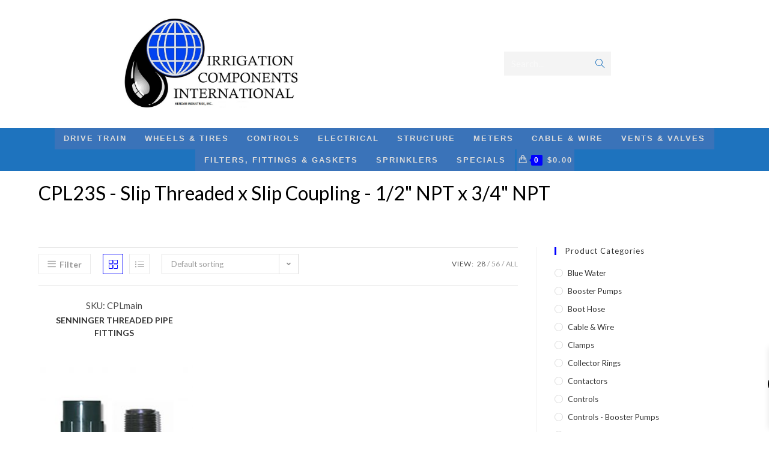

--- FILE ---
content_type: text/css
request_url: https://irricompstore.com/wp-content/uploads/elementor/css/post-3222.css?ver=1730780947
body_size: 254
content:
.elementor-3222 .elementor-element.elementor-element-e55f275 > .elementor-container{min-height:60px;}.elementor-widget-icon-box.elementor-view-stacked .elementor-icon{background-color:var( --e-global-color-primary );}.elementor-widget-icon-box.elementor-view-framed .elementor-icon, .elementor-widget-icon-box.elementor-view-default .elementor-icon{fill:var( --e-global-color-primary );color:var( --e-global-color-primary );border-color:var( --e-global-color-primary );}.elementor-widget-icon-box .elementor-icon-box-title{color:var( --e-global-color-primary );}.elementor-widget-icon-box .elementor-icon-box-title, .elementor-widget-icon-box .elementor-icon-box-title a{font-family:var( --e-global-typography-primary-font-family ), Sans-serif;font-weight:var( --e-global-typography-primary-font-weight );}.elementor-widget-icon-box .elementor-icon-box-description{color:var( --e-global-color-text );font-family:var( --e-global-typography-text-font-family ), Sans-serif;font-weight:var( --e-global-typography-text-font-weight );}.elementor-3222 .elementor-element.elementor-element-9dfd648{--icon-box-icon-margin:15px;}.elementor-3222 .elementor-element.elementor-element-9dfd648.elementor-view-stacked .elementor-icon{background-color:#5b4f4f;}.elementor-3222 .elementor-element.elementor-element-9dfd648.elementor-view-framed .elementor-icon, .elementor-3222 .elementor-element.elementor-element-9dfd648.elementor-view-default .elementor-icon{fill:#5b4f4f;color:#5b4f4f;border-color:#5b4f4f;}.elementor-3222 .elementor-element.elementor-element-9dfd648 .elementor-icon{font-size:16px;}.elementor-3222 .elementor-element.elementor-element-9dfd648 .elementor-icon-box-title{color:#ffffff;}.elementor-3222 .elementor-element.elementor-element-9dfd648 .elementor-icon-box-title, .elementor-3222 .elementor-element.elementor-element-9dfd648 .elementor-icon-box-title a{font-size:15px;font-weight:400;text-transform:capitalize;letter-spacing:1px;}.elementor-3222 .elementor-element.elementor-element-c0bd038{--icon-box-icon-margin:15px;}.elementor-3222 .elementor-element.elementor-element-c0bd038.elementor-view-stacked .elementor-icon{background-color:#5b4f4f;}.elementor-3222 .elementor-element.elementor-element-c0bd038.elementor-view-framed .elementor-icon, .elementor-3222 .elementor-element.elementor-element-c0bd038.elementor-view-default .elementor-icon{fill:#5b4f4f;color:#5b4f4f;border-color:#5b4f4f;}.elementor-3222 .elementor-element.elementor-element-c0bd038 .elementor-icon{font-size:16px;}.elementor-3222 .elementor-element.elementor-element-c0bd038 .elementor-icon-box-title{color:#ffffff;}.elementor-3222 .elementor-element.elementor-element-c0bd038 .elementor-icon-box-title, .elementor-3222 .elementor-element.elementor-element-c0bd038 .elementor-icon-box-title a{font-size:15px;font-weight:400;text-transform:capitalize;letter-spacing:1px;}.elementor-3222 .elementor-element.elementor-element-32dccf0{--icon-box-icon-margin:0px;}.elementor-3222 .elementor-element.elementor-element-32dccf0.elementor-view-stacked .elementor-icon{background-color:#5b4f4f;}.elementor-3222 .elementor-element.elementor-element-32dccf0.elementor-view-framed .elementor-icon, .elementor-3222 .elementor-element.elementor-element-32dccf0.elementor-view-default .elementor-icon{fill:#5b4f4f;color:#5b4f4f;border-color:#5b4f4f;}.elementor-3222 .elementor-element.elementor-element-32dccf0 .elementor-icon{font-size:16px;}.elementor-3222 .elementor-element.elementor-element-32dccf0 .elementor-icon-box-title{color:#ffffff;}.elementor-3222 .elementor-element.elementor-element-32dccf0 .elementor-icon-box-title, .elementor-3222 .elementor-element.elementor-element-32dccf0 .elementor-icon-box-title a{font-size:15px;font-weight:400;text-transform:capitalize;letter-spacing:1px;}.elementor-3222 .elementor-element.elementor-element-a4475f6{--icon-box-icon-margin:0px;}.elementor-3222 .elementor-element.elementor-element-a4475f6.elementor-view-stacked .elementor-icon{background-color:#5b4f4f;}.elementor-3222 .elementor-element.elementor-element-a4475f6.elementor-view-framed .elementor-icon, .elementor-3222 .elementor-element.elementor-element-a4475f6.elementor-view-default .elementor-icon{fill:#5b4f4f;color:#5b4f4f;border-color:#5b4f4f;}.elementor-3222 .elementor-element.elementor-element-a4475f6 .elementor-icon{font-size:16px;}.elementor-3222 .elementor-element.elementor-element-a4475f6 .elementor-icon-box-title{color:#ffffff;}.elementor-3222 .elementor-element.elementor-element-a4475f6 .elementor-icon-box-title, .elementor-3222 .elementor-element.elementor-element-a4475f6 .elementor-icon-box-title a{font-size:15px;font-weight:400;text-transform:capitalize;letter-spacing:1px;}

--- FILE ---
content_type: text/css
request_url: https://irricompstore.com/wp-content/uploads/elementor/css/post-3310.css?ver=1730780947
body_size: 305
content:
.elementor-3310 .elementor-element.elementor-element-10e1043{margin-top:0px;margin-bottom:0px;padding:0px 0px 0px 0px;}.elementor-3310 .elementor-element.elementor-element-5e3b1bf > .elementor-widget-wrap > .elementor-widget:not(.elementor-widget__width-auto):not(.elementor-widget__width-initial):not(:last-child):not(.elementor-absolute){margin-bottom:0px;}.elementor-3310 .elementor-element.elementor-element-5e3b1bf > .elementor-element-populated{margin:0px 0px 0px 0px;--e-column-margin-right:0px;--e-column-margin-left:0px;padding:0px 0px 0px 0px;}.elementor-3310 .elementor-element.elementor-element-911b25b > .elementor-container{max-width:1600px;}.elementor-3310 .elementor-element.elementor-element-911b25b{margin-top:0px;margin-bottom:0px;padding:0px 0px 12px 0px;}.elementor-3310 .elementor-element.elementor-element-bd2f7ae > .elementor-element-populated{margin:0px 0px 0px 0px;--e-column-margin-right:0px;--e-column-margin-left:0px;}.elementor-widget-text-editor{color:var( --e-global-color-text );font-family:var( --e-global-typography-text-font-family ), Sans-serif;font-weight:var( --e-global-typography-text-font-weight );}.elementor-widget-text-editor.elementor-drop-cap-view-stacked .elementor-drop-cap{background-color:var( --e-global-color-primary );}.elementor-widget-text-editor.elementor-drop-cap-view-framed .elementor-drop-cap, .elementor-widget-text-editor.elementor-drop-cap-view-default .elementor-drop-cap{color:var( --e-global-color-primary );border-color:var( --e-global-color-primary );}.elementor-3310 .elementor-element.elementor-element-e71c839 > .elementor-widget-container{padding:0px 25px 0px 0px;}.elementor-3310 .elementor-element.elementor-element-e71c839{text-align:center;}.elementor-3310 .elementor-element.elementor-element-304fcc4 > .elementor-widget-container{margin:52px 0px 0px 0px;padding:0px 40px 0px 40px;}.elementor-3310 .elementor-element.elementor-element-4f50291.elementor-column > .elementor-widget-wrap{justify-content:center;}.elementor-3310 .elementor-element.elementor-element-4f50291 > .elementor-element-populated{margin:0px 0px 0px 0px;--e-column-margin-right:0px;--e-column-margin-left:0px;padding:0px 0px 0px 0px;}.elementor-3310 .elementor-element.elementor-element-9688edd > .elementor-widget-container{margin:63px 0px 0px 15px;padding:0px 0px 0px 0px;}.elementor-3310 .elementor-element.elementor-element-9688edd{text-align:center;}.elementor-3310 .elementor-element.elementor-element-0b8b01e > .elementor-widget-container{background-color:#435AA3;margin:0px 0px 0px 0px;padding:0px 0px 0px 0px;border-style:solid;border-width:0px 0px 0px 0px;border-color:#FFFFFF;border-radius:0px 0px 0px 0px;}@media(min-width:768px){.elementor-3310 .elementor-element.elementor-element-f2cef95{width:36.332%;}.elementor-3310 .elementor-element.elementor-element-4f50291{width:30%;}}